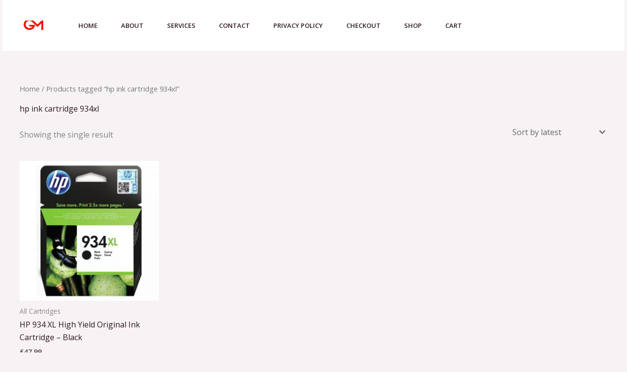

--- FILE ---
content_type: text/javascript
request_url: https://gmmobiles.com/wp-content/plugins/variation-price-display/public/js/public.min.js?ver=1.4.0
body_size: 662
content:
!function(i){var e=function(){var e,o,c,r,t;c=vpd_public_object,t=c.defaultPriceClass?c.defaultPriceClass:".single_variation_wrap .woocommerce-variation-price",r=c.wrapperClass?c.wrapperClass:".product.product-type-variable",i(r).on("show_variation",function(o,n){i(this).find(".price").html();n?(variationPrice=n.price_html,e=n.vpd_init_price,n.price_html&&(i(document.body).trigger("vpd_show_variation_price",[variationPrice,i(this),e,"show_variation",n]),function(){if("no"===c.hideDefaultPrice)i(r).find(t).removeClass("hide_default_price");else i(r).find(t).addClass("hide_default_price")}())):console.info("VPD Info: Variation data not found!")}),i(r).on("hide_variation",function(o,c){i(document.body).trigger("vpd_show_variation_price",[e,i(this),e,"hide_variation"])}),i(document.body).on("vpd_show_variation_price",function(e,r,t,n){!function(e,r,t,n){var a;if("no"===c.changeVariationPrice)return;if(o===e)return;a=""!==c.removePriceClass?r.find(".price, .wp-block-woocommerce-product-price").not(".related .price, .upsell .price, .wp-block-woocommerce-related-products .wp-block-woocommerce-product-price").not(c.removePriceClass):r.find(".price, .wp-block-woocommerce-product-price").not(".related .price, .upsell .price, .wp-block-woocommerce-related-products .wp-block-woocommerce-product-price");a.fadeOut(parseInt(c.animationSpeed),function(){i(document).trigger("vpd_before_price_fadein",[e,r,t,n]),a.html(e).fadeIn(parseInt(c.animationSpeed)),o=e,i(document).trigger("vpd_after_price_fadein",[e,r,t,n])}),i(document).trigger("vpd_after_price_changed",[e,r,t,n])}(r,t,n)});i(document).find(".yith-quick-view-overlay,#yith-quick-view-close,.botiga-quick-view-popup-close-button").on("click",function(e){i("a[class=reset_variations]").click()}),i(document).find(".botiga-quick-view-popup").on("click",function(e){null===e.target.closest(".botiga-quick-view-popup-content-ajax")&&i("a[class=reset_variations]").click()})};i(document).ready(function(){try{i(document).trigger("vpd_script_init")}catch(i){window.console.log("Variation Price Display:",i)}}),i(document).on("vpd_script_init",function(){e()})}(jQuery);
